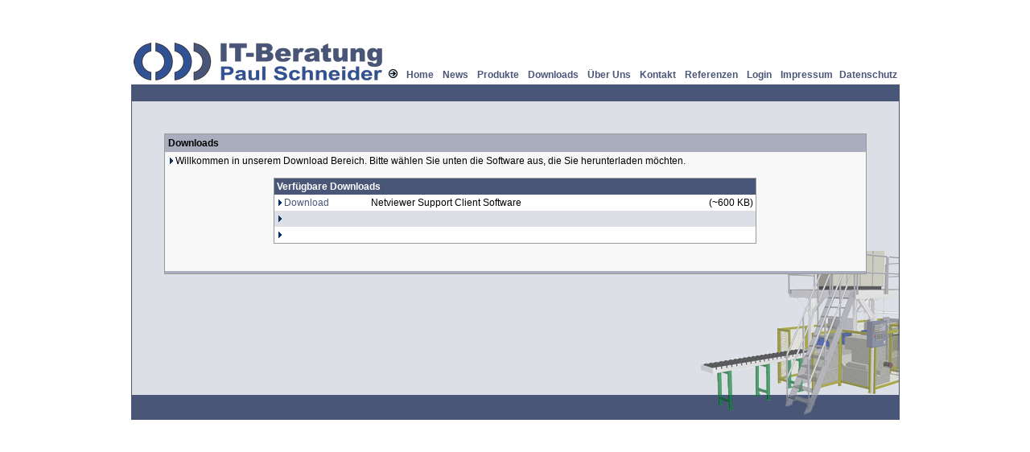

--- FILE ---
content_type: text/html
request_url: http://itb-ps.de/downloads.html
body_size: 1762
content:
<!DOCTYPE html PUBLIC "-//W3C//DTD XHTML 1.0 Transitional//EN" "http://www.w3.org/TR/xhtml1/DTD/xhtml1-transitional.dtd">
<html xmlns="http://www.w3.org/1999/xhtml">
<head>
<title>ITB-PS :: IT-Beratung Paul Schneider - CAD L&ouml;sungen, Entwicklung, Beratung und Support</title>
<meta name="KEYWORDS" content="CAD, CAD Applikationen, CAD Anwendungen, ACAD-Stahl, Acad Stahl, Autocad, Autodesk, Inventor, Stahlbau, Maschinenbau, Anlagenbau, Profiltechnik, Fahrzeugbau, Software, Systemintegration, ERP, PPS, EDM, Mawi, Kundendienst, Schulung, Beratung, Support, Asi, Asi-Profile, CADMOS, CADMOS-Block, CADMOS-Hydraulik, CADMOS-Plot, CADMOS-Symbole, CADMOS-Verfahren, CADMOS-Masse, IT Beratung, CAD Software, CAD Tricks, Stahlbau Inventor, Inventor Download, authorized developer, authorized dealer, Ingenieursoftware, Konstruktion, Siegen, Stahlbaukonstruktion, Stahlbau-Profile, Stahlbausoftware, Zeichnung, Mechanical, Editor, Programmierung" />
<meta name="DESCRIPTION" content="Ihr Partner rund um CAD, Stahlbau, Maschinenbau, Profiltechnik, Autodesk (Inventor) Software und Entwicklung" />
<meta name="ROBOTS" content="INDEX,FOLLOW" />
<meta name="resource-type" content="document" />
<meta http-equiv="expires" content="0" />
<meta name="author" content="IT-Beratung Paul Schneider" />
<meta name="copyright" content="Copyright (c) 2007 by IT-Beratung Paul Schneider" />
<meta name="revisit-after" content="7 days" />
<meta name="distribution" content="Global" />
<meta name="rating" content="General" />
<meta http-equiv="content-type" content="text/html; charset=ISO-8859-15" />
<link rel="stylesheet" type="text/css" href="css/format.css" />
</head>

<body>
<div align="center">
<div style="width:955px;">
	<div style="padding-bottom:2px;">
	  <table width="100%" border="0" cellspacing="0" cellpadding="0">
  		<tr>
   		  <td width="310">
          	<div align="left"><img src="images/grafiken/itb-ps_logo.gif" alt="IT-Beratung Paul Schneider - Logo" width="310" height="47" /></div>
          </td>
    		<td valign="bottom">
            	<div align="right">
                    <img src="images/grafiken/pfeil2.gif" alt="Pfeil" width="11" height="11" />
                    <a class="mainlevel" href="main.html">Home</a> 
                    <a class="mainlevel" href="news.html">News</a> 
                    <a class="mainlevel" href="produkte.html">Produkte</a>
                    <a class="mainlevel" href="downloads.html">Downloads</a> 
                    <a class="mainlevel" href="about.html">Über Uns</a> 
                    <a class="mainlevel" href="kontakt.html">Kontakt</a> 
                    <a class="mainlevel" href="referenzen.html">Referenzen</a>
                    <a class="mainlevel" href="login.html">Login</a>
                    <a class="mainlevel" href="impressum.html">Impressum</a><a class="mainlevel" href="datenschutz.html">Datenschutz</a>
                 </div>
          </td>
  		</tr>
	</table>
	</div>
<div class="mainframe">
	<div style="height:20px;" class="tbframe"></div>
	<div class="mainbox">
		<div class="textbox">
       		<div align="left" class="textbox_top">Downloads</div>
        	<div align="left" class="textbox_main">
        	  <p align="left"><img src="images/grafiken/pfeil.gif" alt="Pfeil" width="6" height="8" /> Willkommen in unserem Download Bereich. Bitte w&auml;hlen Sie unten die 
        	    Software aus, die Sie herunterladen m&ouml;chten. <br />
        	    <br />
        	  </p>
              <div align="center">
        	  <table width="600" align="center" cellpadding="0" cellspacing="0" class="listing">
                <tr>
                  <td class="listinghead" colspan="3"><strong>Verf&uuml;gbare Downloads</strong></td>
                </tr>
                <tr class="list1">
                  <td width="111"><img src="images/grafiken/pfeil.gif" alt="Pfeil" width="6" height="8" /> <a href="download/NV_o2o_Teilnehmer_DE.exe" target="_blank">Download</a></td>
                  <td>Netviewer Support Client Software</td>
                  <td width="80" align="right">(~600 KB) </td>
                </tr>
                <tr class="list2">
                  <td><img src="images/grafiken/pfeil.gif" alt="Pfeil" width="6" height="8" /> </td>
                  <td>&nbsp;</td>
                  <td align="right">&nbsp;</td>
                </tr>
                <tr class="list1">
                  <td><img src="images/grafiken/pfeil.gif" alt="Pfeil" width="6" height="8" /> </td>
                  <td>&nbsp;</td>
                  <td align="right">&nbsp;</td>
                </tr>
              </table>
              </div>
        	  <br />
       	  </div>
       	  <div class="textbox_bot"></div>
        </div>
	</div>
	<div style="height:30px;" class="tbframe2"></div>
</div>
</div>
</div>
</body>
</html>


--- FILE ---
content_type: text/css
request_url: http://itb-ps.de/css/format.css
body_size: 5644
content:
/* Allgemeine Formatierungen */
/* ============================================================================== */
* 					{ margin: 0; padding: 0; }
body             	{ background-color: #FFFFFF; color: #000000; font-family: Arial, Verdana, Helvetica, sans-serif;
					 font-size: 12px; margin-top:50px; margin-bottom:50px; }
ul               	{ font-family: Arial, Helvetica, sans-serif; font-size: 12px; }
li               	{ font-family: Arial, Helvetica, sans-serif; font-size: 12px; }
th, tr, p			{ font-family: Arial, Helvetica, sans-serif; font-size: 12px; color: #000000; }
td					{ font-family: Arial, Helvetica, sans-serif; font-size: 12px; color: #000000; padding:3px; }
div					{ font-family: Arial, Helvetica, sans-serif; font-size: 12px; color: #000000; }
select           	{ font-family: Arial, Helvetica, sans-serif; font-size: 12px; }
input        	    { font-family: Arial, Helvetica, sans-serif; font-size: 12px; }
textarea     	    { font-family: Arial, Helvetica, sans-serif; font-size: 12px; }
option        	    { font-family: Arial, Helvetica, sans-serif; font-size: 12px; }
form          	    { font-family: Arial, Helvetica, sans-serif; font-size: 12px; }
/* ============================================================================== */


/* Links */
/* ============================================================================== */
A:link      { color: #495677; text-decoration: none; }
A:active    { color: #495677; text-decoration: none; }
A:visited   { color: #495677; text-decoration: none; }
A:hover     { color: #000000; text-decoration: none; }

A.foot:link      { color: #000000; text-decoration: none; }
A.foot:active    { color: #000000; text-decoration: none; }
A.foot:visited   { color: #000000; text-decoration: none; }
A.foot:hover     { color: #666666; text-decoration: none; }

A.but:link      { color: #ffffff; text-decoration: none; }
A.but:active    { color: #ffffff; text-decoration: none; }
A.but:visited   { color: #ffffff; text-decoration: none; }
A.but:hover     { color: #ffffff; text-decoration: none; }

A.mainlevel:link      { color: #495677; text-decoration: none; font-size:12px; font-weight:bold; padding-left:8px; }
A.mainlevel:active    { color: #495677; text-decoration: none; font-size:12px; font-weight:bold; padding-left:8px; }
A.mainlevel:visited   { color: #495677; text-decoration: none; font-size:12px; font-weight:bold; padding-left:8px; }
A.mainlevel:hover     { color: #000000; text-decoration: none; font-size:12px; font-weight:bold; padding-left:8px; }
/* ============================================================================== */


/* Divs / Tabellen */
/* ============================================================================== */
.start			{ background-color:#DDDFE6; }
.maingb			{ background-image:url(../images/bottom.gif); background-repeat:no-repeat; background-position: right; }
.mainframe		{ border: 1px solid #495677; }
.tbframe		{ background:#495677; }
.tbframe2		{ background:#495677; background-image:url(../images/grafiken/bottom_2.png); background-repeat:no-repeat; background-position:right top; }
.mainbox		{ background-color:#DDDFE6; padding:40px; background-image:url(../images/grafiken/bottom_1.png); background-repeat:no-repeat; background-position:right bottom; padding-bottom:150px; }
.imgborder		{ border: solid 1px #00A650; padding:2px; background-color:#E3F2E7; margin:2px; }
.textbox		{ border: 1px #999999 solid; }
.textbox_top	{ background-color:#A8AEBE; font-weight:bold; padding:4px; }
.textbox_main	{ background-color:#F8F8F8; padding-left:4px; padding-right:4px; padding-top:4px; padding-bottom:20px; }
.textbox_bot	{ background-color:#A8AEBE; font-weight:bold; height:3px; }
.news1			{ color:#0066CC; border:solid 1px #cccccc; background-color:#eff3ff; }
.news2			{ border:solid 1px #cccccc; background-color:#f8f8f8; }
.listing		{ border:1px solid #999999; background-color:eeeeee; }
.listinghead	{ background-color:#495677; color:#FFFFFF; }
.list1			{ background-color:#ffffff; }
.list2			{ background-color:#DDDFE6; }
/* ============================================================================== */


/* Texte */
/* ============================================================================== */
.newshead		{ font-size:11px; font-weight:bold; color:#333333; padding:2px; }
.newstab		{ border:#D2E5E0 1px solid; border-left-width:4px; background:#f8f8f8; padding:2px; }
.footertext		{ font-size:12px; padding:5px; }
.intro1			{ font-size:14px; font-style:oblique; font-weight:bold; padding-top:15px; padding-bottom:5px; }
.introtext		{ text-align:justify; width:350px; }
.header1		{ padding-top:10px; padding-bottom:2px; border-bottom:solid #999999 1px; }
.small			{ font-size:11px; }
.wico			{ font-weight:bold; color:#00A650; }
/* ============================================================================== */


/* Sonstiges */
/* ============================================================================== */
.naviimage		{ padding-right:18px; }
.padimage		{ padding-right:8px; }
.line			{ height:1px; color:#666666; width:100%; }
.formfield		{ background-color: #f8f8f8; color:#000000; border: 1px solid #D2E5E0; }
.formbutton		{ background-color: #f8f8f8; color:#000000; border: 1px solid #D2E5E0; font-size: 12px; }
.formheader		{  }
.button			{ width:120px; padding:4px; background-color:#495677; border:1px solid #000000; color:#FFFFFF; text-align:center; }
body.start     	{ background-color: #FFFFFF; color: #000000; font-family: Arial, Verdana, Helvetica, sans-serif;
					 font-size: 12px; margin:0px; }
/* ============================================================================== */
